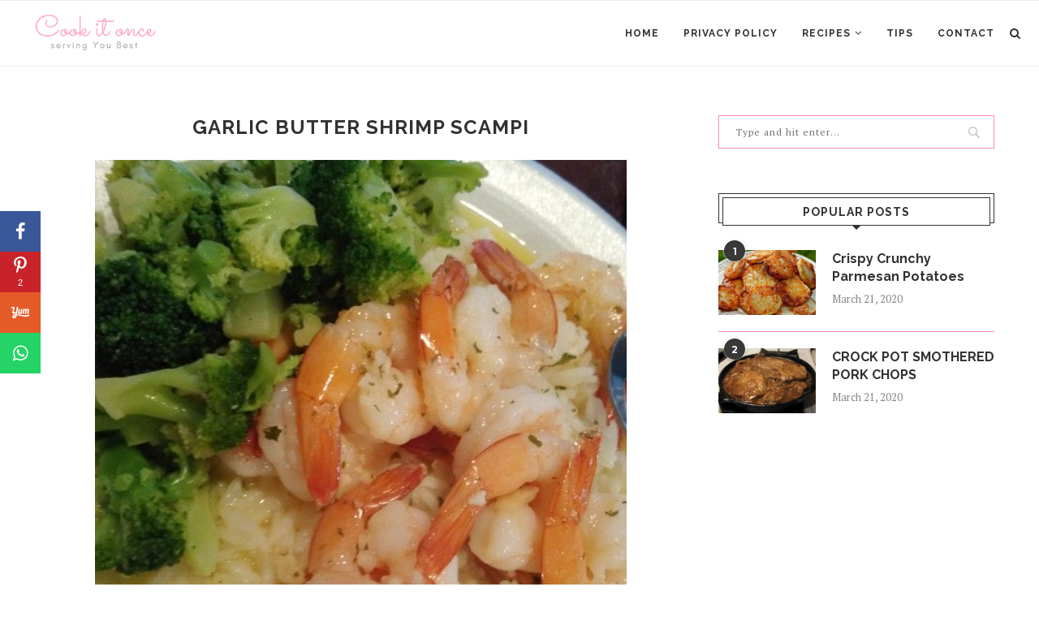

--- FILE ---
content_type: text/html; charset=utf-8
request_url: https://www.google.com/recaptcha/api2/aframe
body_size: 267
content:
<!DOCTYPE HTML><html><head><meta http-equiv="content-type" content="text/html; charset=UTF-8"></head><body><script nonce="zHPJrWnh1sahmjzXBxVX-w">/** Anti-fraud and anti-abuse applications only. See google.com/recaptcha */ try{var clients={'sodar':'https://pagead2.googlesyndication.com/pagead/sodar?'};window.addEventListener("message",function(a){try{if(a.source===window.parent){var b=JSON.parse(a.data);var c=clients[b['id']];if(c){var d=document.createElement('img');d.src=c+b['params']+'&rc='+(localStorage.getItem("rc::a")?sessionStorage.getItem("rc::b"):"");window.document.body.appendChild(d);sessionStorage.setItem("rc::e",parseInt(sessionStorage.getItem("rc::e")||0)+1);localStorage.setItem("rc::h",'1768691117705');}}}catch(b){}});window.parent.postMessage("_grecaptcha_ready", "*");}catch(b){}</script></body></html>